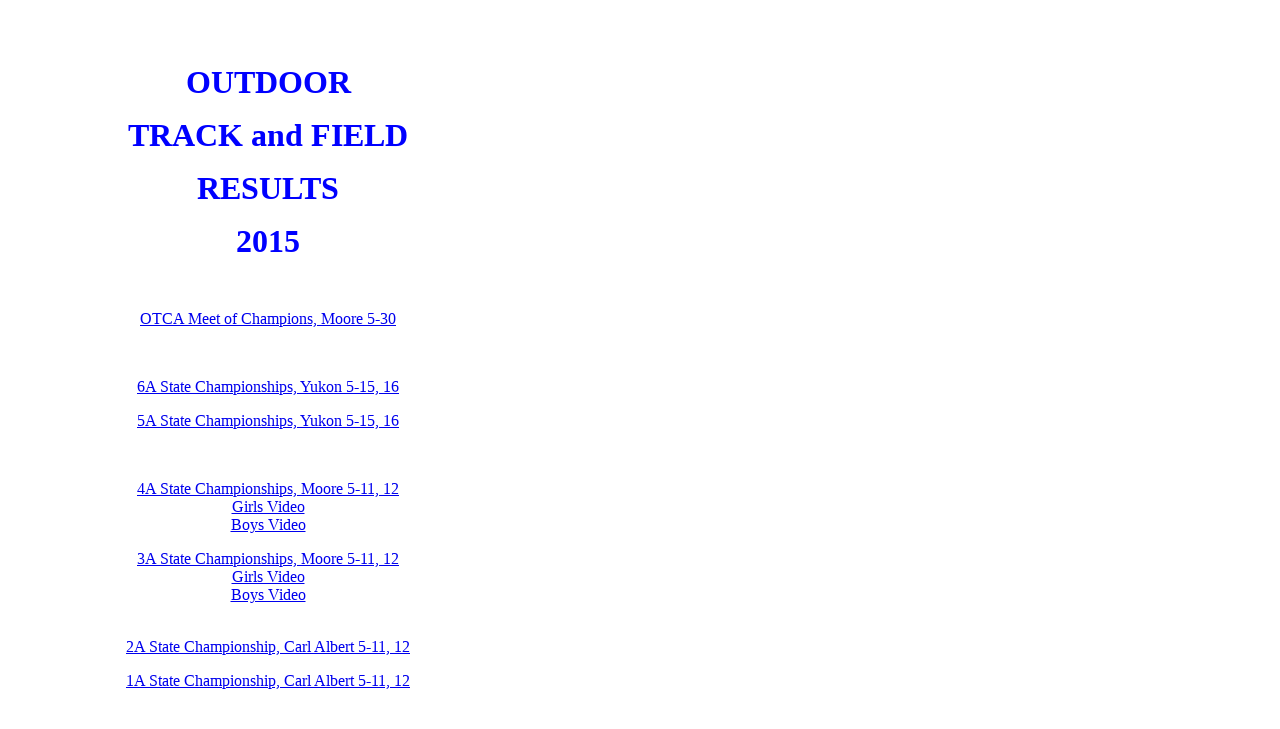

--- FILE ---
content_type: text/html
request_url: http://www.ohstrack.com/trackresults2015/trackresults2015.htm
body_size: 3878
content:
<!--#include file="header.asp"-->

<head>
<style type="text/css">
.auto-style2 {
	color: #000000;
}
</style>
</head>

<table border="0" width="520">
  <tr>
    <td width="100%">
      <p class="MsoNormal" align="center"><b><font size="6" color="#0000FF">&nbsp;<o:p>
      </o:p>
      </font></b></p>
      <p class="MsoNormal" align="center"><font size="6" color="#0000FF"><b>OUT</b></font><b><font size="6" color="#0000FF">DOOR</font></b></p>
      <p class="MsoNormal" align="center"><b><font size="6" color="#0000FF">TRACK
      and FIELD</font></b></p>
      <p class="MsoNormal" align="center"><b><font size="6" color="#0000FF">RESULTS</font></b></p>
      <p class="MsoNormal" align="center"><b><font size="6" color="#0000FF">20</font></b><font size="6" color="#0000FF"><b>15</b></font></p>
      <p class="MsoNormal" align="center"><font class="auto-style2">&nbsp;<o:p>
      </o:p>
      </font></p>
	  <p align="center">
	  <o:p>
      <a href="http://www.ohstrack.com/trackresults2015/moc53015.htm">OTCA Meet 
	  of Champions, Moore 5-30</a></o:p></p>
	  <p align="center">
	  <o:p>
      &nbsp;</o:p></p>
	  <p class="MsoNormal" align="center">
        <a href="http://www.ohstrack.com/trackresults2015/6astateyukon5151615.html">6A State Championships, Yukon 5-15, 16</a> </p>
	  <p class="MsoNormal" align="center">
        <a href="http://www.ohstrack.com/trackresults2015/5astateyukon5151615.html">5A State Championships, Yukon 5-15, 16</a> </p>
	  <p class="MsoNormal" align="center">
        &nbsp;</p>
	  <p class="MsoNormal" align="center">
        <a href="http://www.ohstrack.com/trackresults2015/4astatemoore5111215.html">4A State Championships, Moore 5-11, 12</a><br>
		<a href="https://www.youtube.com/watch?v=0BN8uyA0_ZE">Girls Video</a><br>
		<a href="https://www.youtube.com/watch?v=rU2zhFQfiLY">Boys Video</a></p>
	  <p class="MsoNormal" align="center">
        <a href="http://www.ohstrack.com/trackresults2015/3astatemoore5111215.html">
		3A State Championships, Moore 5-11, 12</a><br>
		<a href="https://www.youtube.com/watch?v=4DLornR8Njs">Girls Video</a><br>
		<a href="https://www.youtube.com/watch?v=NOnTEe3rOJo">Boys Video</a><br>
		&nbsp;</p>
	  <p class="MsoNormal" align="center">
        <a href="http://www.ohstrack.com/trackresults2015/2astatecarlalbert5111215.html">
		2A State Championship, Carl Albert 5-11, 12</a></p>
	  <p class="MsoNormal" align="center">
        <a href="http://www.ohstrack.com/trackresults2015/1astatecarlalbert5111215.html">
		1A State Championship, Carl Albert 5-11, 12</a></p>
	  <p class="MsoNormal" align="center">
        &nbsp;</p>
	  <p class="MsoNormal" align="center">
        <a href="http://www.ohstrack.com/trackresults2015/6aregionaltahlequah51115.html">
		6A Regional, Tahlequah 5-11</a></p>
	  <p class="MsoNormal" align="center">
        <a href="http://www.ohstrack.com/trackresults2015/6aregionalclaremore51115.html">
		6A Regional, Claremore 5-11</a></p>
	  <p class="MsoNormal" align="center">
        <a href="http://www.ohstrack.com/trackresults2015/6aregionalnorman51115.html">
		6A Regional, Norman 5-11</a></p>
	  <p class="MsoNormal" align="center">
        <a href="http://www.ohstrack.com/trackresults2015/6aregionalputnamcity51115.html">
		6A Regional, Putnam City 5-11</a></p>
	  <p class="MsoNormal" align="center">
        &nbsp;</p>
	  <p class="MsoNormal" align="center">
        <a href="http://www.ohstrack.com/trackresults2015/5aregionaltahlequah51115.html">
		5A Regional, Tahlequah 5-11</a></p>
	  <p class="MsoNormal" align="center">
        <a href="http://www.ohstrack.com/trackresults2015/5aregionalclaremore51115.html">
		5A Regional, Claremore 5-11</a></p>
	  <p class="MsoNormal" align="center">
        <a href="http://www.ohstrack.com/trackresults2015/5aregionalnorman51115.html">
		5A Regional, Norman 5-11</a></p>
	  <p class="MsoNormal" align="center">
        <a href="http://www.ohstrack.com/trackresults2015/5aregionalputnamcity51115.html">
		5A Regional, Putnam City 5-11</a></p>
	  <p class="MsoNormal" align="center">
        &nbsp;</p>
	  <p class="MsoNormal" align="center">
        <a href="http://www.ohstrack.com/trackresults2015/4aregionalcache50215.pdf">
		4A Regional, Cache 5-02</a></p>
	  <p class="MsoNormal" align="center">
        <a href="http://www.ohstrack.com/trackresults2015/4aregionalcatoosa50215.htm">
		4A Regional, Catoosa 5-02</a></p>
	  <p class="MsoNormal" align="center">
        <a href="http://www.ohstrack.com/trackresults2015/4aregionalchecotah50215.pdf">
		4A Regional, Checotah 5-02</a></p>
	  <p class="MsoNormal" align="center">
        <a href="http://www.ohstrack.com/trackresults2015/4aregionalmadill50215.pdf">
		4A Regional, Madill 5-02</a></p>
	  <p class="MsoNormal" align="center">
        &nbsp;</p>
	  <p class="MsoNormal" align="center">
        <a href="http://www.ohstrack.com/trackresults2015/3aregionalchisholm50215.html">
		3A Regional, Chisholm 5-02</a></p>
	  <p class="MsoNormal" align="center">
        <a href="http://www.ohstrack.com/trackresults2015/3aregionalluther50215.pdf">
		3A Regional, Luther 5-02</a></p>
	  <p class="MsoNormal" align="center">
        <a href="http://www.ohstrack.com/trackresults2015/3aregionalokmulgee50215.htm">
		3A Regional, Okmulgee 5-02</a></p>
	  <p class="MsoNormal" align="center">
        <a href="http://www.ohstrack.com/trackresults2015/3aregionalmadill50215.pdf">
		3A Regional, Madill 5-02</a></p>
	  <p class="MsoNormal" align="center">
        &nbsp;</p>
	  <p class="MsoNormal" align="center">
        <a href="http://www.ohstrack.com/trackresults2015/2aregionalchecotah50215.pdf">
		2A Regional, Checotah 5-02</a></p>
	  <p class="MsoNormal" align="center">
        <a href="http://www.ohstrack.com/trackresults2015/2aregionalchisholm50215.html">
		2A Regional, Chisholm 5-02</a></p>
	  <p class="MsoNormal" align="center">
        <a href="http://www.ohstrack.com/trackresults2015/2aregionalluther50215.pdf">
		2A Regional, Luther 5-02</a></p>
	  <p class="MsoNormal" align="center">
        <a href="http://www.ohstrack.com/trackresults2015/2aregionalstroud50215.html">
		2A Regional, Stroud 5-2</a></p>
	  <p class="MsoNormal" align="center">
        &nbsp;</p>
	  <p class="MsoNormal" align="center">
        <a href="http://www.ohstrack.com/trackresults2015/1aregionalcache50215.pdf">
		1A Regional, Cache 5-02</a></p>
	  <p class="MsoNormal" align="center">
        <a href="http://www.ohstrack.com/trackresults2015/1aregionallaverne50215.pdf">
		1A Regional, Laverne 5-02</a></p>
	  <p class="MsoNormal" align="center">
        <a href="http://www.ohstrack.com/trackresults2015/1aregionalokeene50215.html">
		1A Regional, Okeene 5-02</a></p>
	  <p class="MsoNormal" align="center">
        <a href="http://www.ohstrack.com/trackresults2015/1aregionalstroud50215.html">
		1A Regional, Stroud 5-02</a></p>
	  <p class="MsoNormal" align="center">
        &nbsp;</p>
	  <p class="MsoNormal" align="center">
        <a href="http://www.ohstrack.com/trackresults2015/suburbanconfpiedmont50115.htm">
		Suburban Conference, Piedmont 5-01</a></p>
	  <p class="MsoNormal" align="center">
        <a href="http://www.ohstrack.com/trackresults2015/coacdeercreek43015.htm">
		COAC, Deer Creek 4-30</a></p>
	  <p class="MsoNormal" align="center">
        <a href="http://www.ohstrack.com/trackresults2015/metrolakesconfskiatook43015.htm">
		Metro Lakes Conference, Skiatook 4-30</a></p>
	  <p class="MsoNormal" align="center">
        <a href="http://www.ohstrack.com/trackresults2015/frontierconf43015.htm">
		Frontier Conference 4-30</a></p>
	  <p class="MsoNormal" align="center">
        <a href="http://www.ohstrack.com/trackresults2015/big10confputnamcity43015.htm">
		Big 10 Conference, Putnam City 4-30</a></p>
	  <p class="MsoNormal" align="center">
        <a href="http://www.ohstrack.com/trackresults2015/duncan43015.htm">
		Duncan 4-30</a></p>
	  <p class="MsoNormal" align="center">
        <a href="http://www.ohstrack.com/trackresults2015/velmaalma42815.pdf">
		Velma-Alma 4-28</a></p>
	  <p class="MsoNormal" align="center">
        <a href="http://www.ohstrack.com/trackresults2015/northeast6confchelsea42815.pdf">
		Northeast 6 Conference, Chelsea 4-28</a></p>
	  <p class="MsoNormal" align="center">
        <a href="http://www.ohstrack.com/trackresults2015/big8confpawhuska42715.pdf">
		Big 8 Conference, Pawhuska 4-27</a></p>
	  <p class="MsoNormal" align="center">
        <a href="http://www.ohstrack.com/trackresults2015/lucky7confmiami42715.pdf">
		Lucky 7 Conference, Miami 4-27</a></p>
	  <p class="MsoNormal" align="center">
        <a href="http://www.ohstrack.com/trackresults2015/ringwood42515.pdf">
		Ringwood 4-25</a></p>
	  <p class="MsoNormal" align="center">
        <a href="http://www.ohstrack.com/trackresults2015/89erconfkingfisher42515.htm">
		89'er Conference, Kingfisher 4-25</a></p>
	  <p class="MsoNormal" align="center">
        <a href="http://www.ohstrack.com/trackresults2015/lindsay42515.pdf">
		Lindsay 4-25</a></p>
	  <p class="MsoNormal" align="center">
        <a href="http://www.ohstrack.com/trackresults2015/verdigrisvalleyconfwagoner42515.pdf">
		Verdigris Valley Conference, Wagoner 4-25</a></p>
	  <p class="MsoNormal" align="center">
        <a href="http://www.ohstrack.com/trackresults2015/tulsa7confbristow42515.pdf">
		Tulsa 7 Conference, Bristow 4-25</a></p>
	  <p class="MsoNormal" align="center">
        <a href="http://www.ohstrack.com/trackresults2015/altus42415.pdf">Altus 
		4-24</a></p>
	  <p class="MsoNormal" align="center">
        <a href="http://www.ohstrack.com/trackresults2015/paulsvalley42415.pdf">
		Pauls Valley 4-24</a></p>
	  <p class="MsoNormal" align="center">
        <a href="http://www.ohstrack.com/trackresults2015/coweta42415.htm">
		Coweta 4-24</a></p>
	  <p class="MsoNormal" align="center">
        <a href="http://www.ohstrack.com/trackresults2015/catoosa42415.htm">
		Catoosa 4-24</a></p>
	  <p class="MsoNormal" align="center">
        <a href="http://www.ohstrack.com/trackresults2015/muskogee42415.htm">
		Muskogee 4-24</a></p>
	  <p class="MsoNormal" align="center">
        <a href="http://www.ohstrack.com/trackresults2015/turpin42415.pdf">
		Turpin 4-24</a></p>
	  <p class="MsoNormal" align="center">
        <a href="http://www.ohstrack.com/trackresults2015/edmond42415.htm">
		Edmond North 4-24</a></p>
	  <p class="MsoNormal" align="center">
        <a href="http://www.ohstrack.com/trackresults2015/konawa42415.pdf">
		Konawa 4-24</a></p>
	  <p class="MsoNormal" align="center">
        <a href="http://www.ohstrack.com/trackresults2015/metrochristian42315.pdf">
		Tulsa Metro Christian 4-23</a></p>
	  <p class="MsoNormal" align="center">
        <a href="http://www.ohstrack.com/trackresults2015/midwestcity42315.html">
		Midwest City 4-23</a></p>
	  <p class="MsoNormal" align="center">
        <a href="http://www.ohstrack.com/trackresults2015/vinita42115.pdf">
		Vinita 4-21</a></p>
	  <p class="MsoNormal" align="center">
        <a href="http://www.ohstrack.com/trackresults2015/dcla42115.pdf">Deer 
		Creek-Lamont 4-21</a></p>
	  <p class="MsoNormal" align="center">
        <a href="http://www.ohstrack.com/trackresults2015/canadianvalleyconfpaulsvalley42115.pdf">
		Canadian Valley Conference, Pauls Valley 4-21</a></p>
	  <p class="MsoNormal" align="center">
        <a href="http://www.ohstrack.com/trackresults2015/heartlandconfokmulgee42115.pdf">
		Heartland Conference, Okmulgee 4-21</a></p>
	  <p class="MsoNormal" align="center">
        <a href="http://www.ohstrack.com/trackresults2015/crossingschristian41815.pdf">
		Crossings Christian 4-18</a></p>
	  <p class="MsoNormal" align="center">
        <a href="http://www.ohstrack.com/trackresults2015/bristow41815.pdf">
		Bristow 4-18</a></p>
	  <p class="MsoNormal" align="center">
        <a href="http://www.ohstrack.com/trackresults2015/chandler41815.htm">
		Chandler 4-18</a></p>
	  <p class="MsoNormal" align="center">
        <a href="http://www.ohstrack.com/trackresults2015/waurika41815.pdf">
		Waurika 4-18</a></p>
	  <p class="MsoNormal" align="center">
        <a href="http://www.ohstrack.com/trackresults2015/chisholm41715.html">
		Chisholm 4-17</a></p>
	  <p class="MsoNormal" align="center">
        <a href="http://www.ohstrack.com/trackresults2015/wynnewood41715.pdf">
		Wynnewood 4-17</a></p>
	  <p class="MsoNormal" align="center">
        <a href="http://www.ohstrack.com/trackresults2015/marietta41715.pdf">
		Marietta 4-17</a></p>
	  <p class="MsoNormal" align="center">
        <a href="http://www.ohstrack.com/trackresults2015/tulsawashington41715.htm">
		Tulsa Washington 4-17</a></p>
	  <p class="MsoNormal" align="center">
        <a href="http://www.ohstrack.com/trackresults2015/yukon41715.htm">Yukon 
		4-17</a></p>
	  <p class="MsoNormal" align="center">
        <a href="http://cfpitiming.com/2015_Outdoor_Season/Oklahoma_JJHS_2015/OU_John_Jacobs_HS'15_full_meet_results.pdf">
		Oklahoma University 4-17</a></p>
	  <p class="MsoNormal" align="center">
        <a href="http://www.ohstrack.com/trackresults2015/tecumseh41715.pdf">
		Tecumseh 4-17</a></p>
	  <p class="MsoNormal" align="center">
        <a href="http://www.ohstrack.com/trackresults2015/mcalester41715.htm">
		McAlester 4-17</a></p>
	  <p class="MsoNormal" align="center">
        <a href="http://www.ohstrack.com/trackresults2015/choctaw41715.pdf">
		Choctaw 4-17</a></p>
	  <p class="MsoNormal" align="center">
        <a href="http://www.ohstrack.com/trackresults2015/checotah41715.pdf">
		Checotah 4-17</a></p>
	  <p class="MsoNormal" align="center">
        <a href="http://www.ohstrack.com/trackresults2015/inola41615.htm">Inola 
		4-16</a></p>
	  <p class="MsoNormal" align="center">
        <a href="http://www.ohstrack.com/trackresults2015/ringwood41615.pdf">
		Ringwood 4-16</a></p>
	  <p class="MsoNormal" align="center">
        <a href="http://www.ohstrack.com/trackresults2015/miami41615.pdf">Miami 
		4-16</a></p>
	  <p class="MsoNormal" align="center">
        <a href="http://www.ohstrack.com/trackresults2015/laverne41615.pdf">Laverne 4-16</a></p>
	  <p class="MsoNormal" align="center">
        <a href="http://www.ohstrack.com/trackresults2015/allcitycapitolhill41615.htm">
		All City, Capitol Hill 4-16</a></p>
	  <p class="MsoNormal" align="center">
        <a href="http://www.ohstrack.com/trackresults2015/obu41415.htm">Oklahoma 
		Baptist University, Shawnee 4-14</a></p>
	  <p class="MsoNormal" align="center">
        <a href="http://www.ohstrack.com/trackresults2015/kingfisher41115.htm">
		Kingfisher 4-11</a></p>
	  <p class="MsoNormal" align="center">
        <a href="http://www.ohstrack.com/trackresults2015/okeene41015.html">
		Okeene 4-10</a></p>
	  <p class="MsoNormal" align="center">
        <a href="http://www.ohstrack.com/trackresults2015/carlalbert41015.htm">
		Carl Albert 4-10</a></p>
	  <p class="MsoNormal" align="center">
        <a href="http://www.ohstrack.com/trackresults2015/catoosa41015.htm">
		Catoosa 4-10</a></p>
	  <p class="MsoNormal" align="center">
        <a href="http://www.ohstrack.com/trackresults2015/chelsea41015.pdf">
		Chelsea 4-10</a></p>
	  <p class="MsoNormal" align="center">
        <a href="http://www.ohstrack.com/trackresults2015/owasso41015.htm">
		Owasso 4-10</a></p>
	  <p class="MsoNormal" align="center">
        <a href="http://www.ohstrack.com/trackresults2015/sulphur41015.htm">
		Sulphur 4-10</a></p>
	  <p class="MsoNormal" align="center">
        <a href="http://www.ohstrack.com/trackresults2015/comanche41015.pdf">
		Comanche 4-10</a></p>
	  <p class="MsoNormal" align="center">
        <a href="http://www.ohstrack.com/trackresults2015/hilldale41015.pdf">
		Hilldale 4-10</a></p>
	  <p class="MsoNormal" align="center">
        <a href="http://www.ohstrack.com/trackresults2015/kellyville41015.pdf">
		Kellyville 4-10</a></p>
	  <p class="MsoNormal" align="center">
        <a href="http://www.ohstrack.com/trackresults2015/liberalks41015.html">
		Liberal, Ks. 4-10</a></p>
	  <p class="MsoNormal" align="center">
        <a href="http://www.ohstrack.com/trackresults2015/putnamcity40915.htm">
		Putnam City 4-09</a><br>
		<a href="https://www.youtube.com/watch?v=bYAfCjhUEYY">Meet Video</a></p>
	  <p class="MsoNormal" align="center">
        <a href="http://www.ohstrack.com/trackresults2015/henryetta40915.pdf">
		Henryetta 4-09</a></p>
	  <p class="MsoNormal" align="center">
        <a href="http://www.ohstrack.com/trackresults2015/elgin40715.htm">Elgin 
		4-07</a></p>
	  <p class="MsoNormal" align="center">
        <a href="http://www.ohstrack.com/trackresults2015/pawhuska40715.pdf">
		Pawhuska 4-07</a></p>
	  <p class="MsoNormal" align="center">
        <a href="http://www.ohstrack.com/trackresults2015/durant40715.pdf">
		Durant 4-07</a></p>
	  <p class="MsoNormal" align="center">
        <a href="http://www.ohstrack.com/trackresults2015/yukon40715.htm">Yukon 
		4-07</a></p>
	  <p class="MsoNormal" align="center">
        <a href="http://www.ohstrack.com/trackresults2015/poncacity40715.htm">
		Ponca City 4-07</a></p>
	  <p class="MsoNormal" align="center">
        <a href="http://www.ohstrack.com/trackresults2015/purcell40715.pdf">
		Purcell 4-07</a></p>
	  <p class="MsoNormal" align="center">
        <a href="http://www.ohstrack.com/trackresults2015/poteau40715.pdf">
		Poteau 4-07</a></p>
	  <p class="MsoNormal" align="center">
        <a href="http://www.ohstrack.com/trackresults2015/66confstroud40715.pdf">
		66 Conference, Stroud 4-07</a></p>
	  <p class="MsoNormal" align="center">
        <a href="http://www.ohstrack.com/trackresults2015/chickasha40715.htm">
		Chickasha 4-07</a></p>
	  <p class="MsoNormal" align="center">
        <a href="http://www.ohstrack.com/trackresults2015/coyle40615.pdf">Coyle 
		4-06</a></p>
	  <p class="MsoNormal" align="center">
        <a href="http://www.ohstrack.com/trackresults2015/jenks40415.htm">Jenks 
		4-04</a></p>
	  <p class="MsoNormal" align="center">
        <a href="http://www.ohstrack.com/trackresults2015/luther40415.htm">
		Luther 4-04</a></p>
	  <p class="MsoNormal" align="center">
        <a href="http://www.ohstrack.com/trackresults2015/vinita40415.pdf">
		Vinita 4-04</a></p>
	  <p class="MsoNormal" align="center">
        <a href="http://www.ohstrack.com/trackresults2015/tahlequah40315.pdf">
		Tahlequah 4-03</a></p>
	  <p class="MsoNormal" align="center">
        <a href="http://www.ohstrack.com/trackresults2015/thomas40315.pdf">
		Thomas 4-03</a></p>
	  <p class="MsoNormal" align="center">
        <a href="http://www.ohstrack.com/trackresults2015/stillwater40315.htm">
		Stillwater 4-03</a></p>
	  <p class="MsoNormal" align="center">
        <a href="http://www.ohstrack.com/trackresults2015/deercreekedmond40315.htm">
		Deer Creek Edmond 4-03</a></p>
	  <p class="MsoNormal" align="center">
        <a href="http://www.ohstrack.com/trackresults2015/tishomingo40315.htm">
		Tishomingo 4-03</a></p>
	  <p class="MsoNormal" align="center">
        <a href="http://www.ohstrack.com/trackresults2015/moore40315.htm">Moore 
		4-03</a></p>
	  <p class="MsoNormal" align="center">
        <a href="http://www.ohstrack.com/trackresults2015/medford40315.pdf">
		Medford 4-03</a></p>
	  <p class="MsoNormal" align="center">
        <a href="http://www.ohstrack.com/trackresults2015/oologah40315.pdf">
		Oologah 4-03</a></p>
	  <p class="MsoNormal" align="center">
        <a href="http://www.ohstrack.com/trackresults2015/okemah40315.pdf">
		Okemah 4-03</a></p>
	  <p class="MsoNormal" align="center">
        <a href="http://www.ohstrack.com/trackresults2015/beggs40215.pdf">Beggs 
		4-02</a></p>
	  <p class="MsoNormal" align="center">
        <a href="http://www.ohstrack.com/trackresults2015/cache40215.htm">Cache 
		4-02</a></p>
	  <p class="MsoNormal" align="center">
        <a href="http://www.ohstrack.com/trackresults2015/hooker40215.pdf">
		Hooker 4-02</a></p>
	  <p class="MsoNormal" align="center">
        <a href="http://www.ohstrack.com/trackresults2015/galenaks40215.pdf">
		Galena, KS 4-02</a></p>
	  <p class="MsoNormal" align="center">
        <a href="http://www.ohstrack.com/trackresults2015/tulsaallcity40115.htm">
		Tulsa All City 4-01</a></p>
	  <p class="MsoNormal" align="center">
        <a href="http://www.ohstrack.com/trackresults2015/fairview33115.pdf">
		Fairview 3-31</a></p>
	  <p class="MsoNormal" align="center">
        <a href="http://www.ohstrack.com/trackresults2015/piedmont33115.htm">
		Piedmont 3-31</a></p>
	  <p class="MsoNormal" align="center">
        <a href="http://www.ohstrack.com/trackresults2015/heavener33115.pdf">
		Heavener 3-31</a></p>
	  <p class="MsoNormal" align="center">
        <a href="http://www.ohstrack.com/trackresults2015/dewey33115.pdf">Dewey 
		3-31</a></p>
	  <p class="MsoNormal" align="center">
        <a href="http://www.ohstrack.com/trackresults2015/bethany32815.htm">
		Bethany 3-28</a></p>
	  <p class="MsoNormal" align="center">
        <a href="http://www.ohstrack.com/trackresults2015/medford32815.pdf">
		Medford 3-28</a></p>
	  <p class="MsoNormal" align="center">
        <a href="http://www.ohstrack.com/trackresults2015/stroud32815.pdf">
		Stroud 3-28</a></p>
	  <p class="MsoNormal" align="center">
        <a href="http://www.ohstrack.com/trackresults2015/norman32715.htm">
		Norman 3-27</a></p>
	  <p class="MsoNormal" align="center">
        <a href="http://www.ohstrack.com/trackresults2015/wagoner32715.pdf">
		Wagoner 3-27</a></p>
	  <p class="MsoNormal" align="center">
        <a href="http://www.ohstrack.com/trackresults2015/okmulgee32715.htm">
		Okmulgee 3-27</a></p>
	  <p class="MsoNormal" align="center">
        <a href="http://www.ohstrack.com/trackresults2015/henryetta32715.pdf">
		Henryetta 3-27</a></p>
	  <p class="MsoNormal" align="center">
        <a href="http://www.ohstrack.com/trackresults2015/claremore32715.htm">
		Claremore 3-27</a></p>
	  <p class="MsoNormal" align="center">
        <a href="http://www.ohstrack.com/trackresults2015/covingtondouglas32715.pdf">
		Covington-Douglas 3-27</a></p>
	  <p class="MsoNormal" align="center">
        <a href="http://www.ohstrack.com/trackresults2015/madill32715.pdf">
		Madill 3-27</a></p>
	  <p class="MsoNormal" align="center">
        <a href="http://www.ohstrack.com/trackresults2015/spearmantx32715.pdf">
		Spearman, Tx. 3-27</a></p>
	  <p class="MsoNormal" align="center">
        <a href="http://www.ohstrack.com/trackresults2015/watonga32615.htm">
		Watonga 3-26</a></p>
	  <p class="MsoNormal" align="center">
        <a href="http://www.ohstrack.com/trackresults2015/brokenarrow32615.htm">
		Broken Arrow 3-26</a></p>
	  <p class="MsoNormal" align="center">
        <a href="http://www.ohstrack.com/trackresults2015/wilburton32615.pdf">
		Wilburton 3-26</a></p>
	  <p class="MsoNormal" align="center">
        <a href="http://www.athletic.net/TrackAndField/MeetResults.aspx?Meet=237249#7471">
		Vernon, Tx. 3-26</a></p>
	  <p class="MsoNormal" align="center">
        <a href="http://www.ohstrack.com/trackresults2015/putnamcitywest32415.htm">
		Putnam City West 3-24</a></p>
	  <p class="MsoNormal" align="center">
        <a href="http://www.ttfca.com/JS_Relays.htm">Dallas Jesuit Sheaner 
		Relays 3-20, 21</a></p>
	  <p class="MsoNormal" align="center">
        <a href="http://www.ohstrack.com/trackresults2015/glenpool31315.htm">
		Glenpool 3-13</a></p>
	  <p class="MsoNormal" align="center">
        <a href="http://www.ohstrack.com/trackresults2015/duncan31315.htm">
		Duncan 3-13</a></p>
	  <p class="MsoNormal" align="center">
        <a href="http://www.ohstrack.com/trackresults2015/prague31315.pdf">
		Prague 3-13</a></p>
	  <p class="MsoNormal" align="center">
        <a href="http://www.ohstrack.com/trackresults2015/marlow31215.htm">
		Marlow 3-12</a></p>
	  <p class="MsoNormal" align="center">
        <a href="http://www.ohstrack.com/trackresults2015/mcguinness31215.htm">
		Bishop McGuinness 3-12</a></p>
	  <p class="MsoNormal" align="center">
        <a href="http://www.ohstrack.com/trackresults2015/putnamcitywest30715.htm">
		Putnam City West 3-07</a></p>
	  <p class="MsoNormal" align="center">
        <a href="http://www.ohstrack.com/trackresults2015/owasso30615.htm">
		Owasso 3-06</a></p>
	  <p class="MsoNormal" align="center">
        <a href="http://www.ohstrack.com/trackresults2015/skiatook30615.htm">
		Skiatook 3-06</a></p>
	  <p class="MsoNormal" align="center">
        &nbsp;</p>
      <p style="line-height: 100%; margin-top: 0; margin-bottom: 0" align="center">
      Middle School and Junior High Results can be found on the
      <a href="http://www.ohstrack.com/trackinfo2015/outdoorcalendar15.htm">Calendar Page</a>.<p style="line-height: 100%; margin-top: 0; margin-bottom: 0" align="center">&nbsp;</td>
  </tr>
</table>
<!--#include file="footer.asp"-->